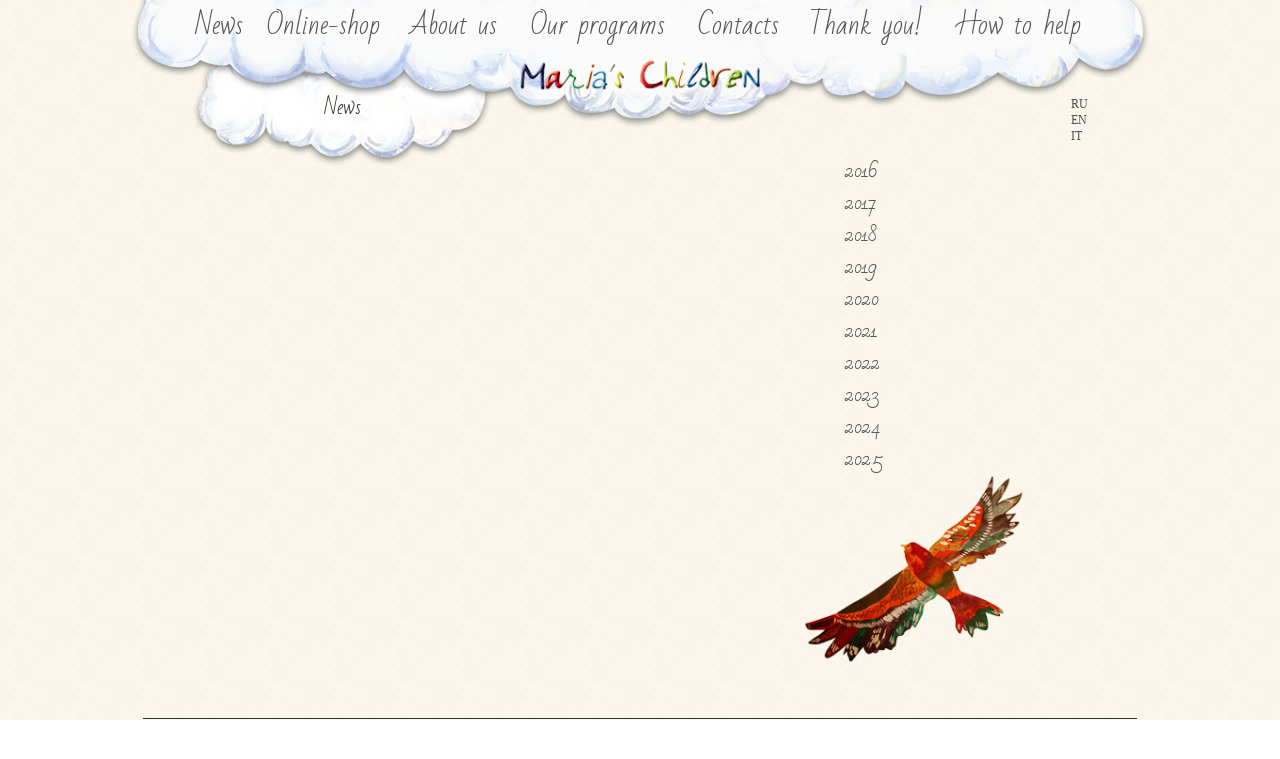

--- FILE ---
content_type: text/html; charset=utf-8
request_url: https://mariaschildren.ru/en/news/2019/1/30/YmRmMWJhY
body_size: 1073
content:
<!DOCTYPE html><html><head><title>News</title><link data-turbolinks-track="true" href="/assets/default-23c327e770e8665918f15b43b408597a.css" media="all" rel="stylesheet" /><script data-turbolinks-track="true" src="/assets/default-b98f9174250a8f054266d4229f273a1a.js"></script><meta content="authenticity_token" name="csrf-param" />
<meta content="ApjbYkhcI21oP4tGmft+Xbf4U2nhHshc87GaqDTWuE0=" name="csrf-token" /></head><body><div id="skyline"><div class="placeholder"><div class="cloud-large"><nav><ul><li><a href="/en/news">News</a></li><li><a href="/en/store">Online-shop</a></li><li><a href="/en/about">About us</a></li><li><a href="/en/programs">Our programs</a></li><li><a href="/en/contacts">Contacts</a></li><li><a href="/en/thanks">Thank you!</a></li><li><a href="/en/help">How to help</a></li></ul></nav><div class="logotype"><a href="/en"><img alt="Logotype en large" src="/assets/logotype-en-large-709a3b846582475357a1e87876a75020.png" width="240" /></a></div></div><div class="cloud-locales"><ul><li><a href="/ru/news/2019/1/30/YmRmMWJhY">RU</a></li><li><a href="/en/news/2019/1/30/YmRmMWJhY">EN</a></li><li><a href="/it/news/2019/1/30/YmRmMWJhY">IT</a></li></ul></div><div class="cloud-small"><h1>News</h1></div></div></div><div class="container"><div class="row"><div class="main-column"><h1></h1></div><div class="right-column"><div class="content"><ul class="navigation"><li><a href="/en/news/2016">2016</a></li><li><a href="/en/news/2017">2017</a></li><li><a href="/en/news/2018">2018</a></li><li><a href="/en/news/2019">2019</a></li><li><a href="/en/news/2020">2020</a></li><li><a href="/en/news/2021">2021</a></li><li><a href="/en/news/2022">2022</a></li><li><a href="/en/news/2023">2023</a></li><li><a href="/en/news/2024">2024</a></li><li><a href="/en/news/2025">2025</a></li></ul></div><div class="row"><div class="col-xs-12 text-right"><img id="toy" src="/assets/toys/17-e096ec87e76cf75fb075bbf23c688ca6.png" style="max-width:100%;" /></div></div></div></div><footer><div class="row"><div class="col-xs-6"><div>© «Дети Марии», 2004–2025</div></div><div class="col-xs-6"><p>Москва, Дмитровский пер., д. 2/10, вход со двора</p><p>Тел.: (495) 692-48-70, (495) 692-14-47</p><p>E-mail: mariaschildren@yandex.ru</p></div></div></footer></div></body></html>